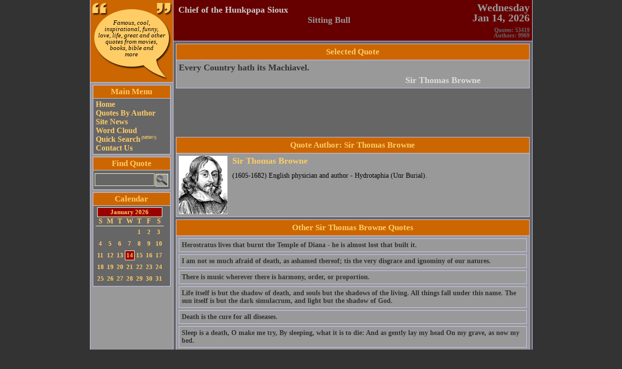

--- FILE ---
content_type: text/html; charset=UTF-8
request_url: https://publicquotes.com/quote/15891/every-country-hath-its-machiavel.html
body_size: 8359
content:
<!DOCTYPE html PUBLIC "-//W3C//DTD XHTML 1.0 Transitional//EN" "http://www.w3.org/TR/xhtml1/DTD/xhtml1-transitional.dtd">
<html xmlns="http://www.w3.org/1999/xhtml">
<head>
<meta http-equiv="Content-Type" content="text/html; charset=iso-8859-1" />
<meta name="distribution" content="global"/>
<meta name="Keywords" content="Every Country hath its Machiavel.,quotes,quote,calendar,famous quotes,inspirational quotes,funny quotes,love quotes,life quotes,movie quotes,bible quotes,graduation quotes,love quote, cite, cites"/>
<meta name="Description" content="Quote: Every Country hath its Machiavel..."/>
<meta name="robots" content="index, follow"/>
<meta name="author" content="Andrey Mikhalchuk" />
<meta name="copyright" content="Copyright(c) Uberix, 2007 (http://uberix.com/)" />
<meta name="language" content="English" />
<link rel="shortcut icon" href="/favicon.ico" type="image/x-icon" />
<!-- script language="javascript" src="/js/publicquotes-util.js" type="text/javascript"></script -->
<!-- link rel="stylesheet" type="text/css" href="/css/publicquotes.min.css" / -->
<style type="text/css">
body{background-color:#333;font-family:"Times New Roman", Times, serif;color:#000;font-size:14px;margin:0;padding:0 20px;}li{color:#333;font-size:14px;list-style-type:square;}ul{padding-left:5px;margin:5px 5px 5px 15px;}p{font-size:14px;font-weight:700;color:#333;margin:0 5px 5px;}a{text-decoration:none;}a:hover,a.read_more:hover,a.header_quote:hover,a.header_quote_author:hover,a.quote:hover,a.auote_author:hover,a.selected_quote_author:hover,a.selected_quote:hover,a.see_more:hover
a.alphabet:hover,a.alphabet_selected:hover,a.source_in_list:hover{text-decoration:underline;}input.text,select.select,textarea.textarea,option.option,input.password,textarea.textarea,input.image{font-family:"Times New Roman", Times, serif;font-size:16px;font-weight:700;color:#ccc;height:22px;border:1px solid #ffc;background-color:#666;margin:3px;}input.text{padding:1px 4px;}input.submit{border:1px solid #ffc;background-color:#999;color:#366;font-weight:700;font-size:14px;padding:3px;}td.menu_block{background-color:#666;padding:3px 0;}th.block,h2.block{background-color:#c60;text-align:center;font-size:17px;font-weight:700;color:#fc6;white-space:nowrap;margin:0;padding:3px;}th.menu_block,th.block{border-bottom:1px solid #ccf;}table.block{border:1px solid #ccf;margin:0;}td.main_menu_item,td.main_menu_item_selected,td.main_menu_item a,td.main_menu_item_selected a{font-size:16px;font-weight:700;color:#fc6;}td.main_menu_item{padding-left:5px;}td.main_menu_item_selected{background-color:#900;border-top:1px solid #ccf;border-bottom:1px solid #ccf;padding-left:5px;}sup{font-size:8px;font-family:Verdana, Arial, Helvetica, sans-serif;}h1.logo{font-size:13px;line-height:13px;font-style:italic;font-weight:400;text-align:center;margin:0;padding:0;}p.current_date{font-size:22px;font-weight:700;color:#999;text-align:right;line-height:21px;margin:5px;}p.site_stats{font-size:12px;font-weight:700;color:#666;text-align:right;line-height:11px;margin:5px;}a.header_quote,a.header_quote_author{font-size:18px;font-weight:700;color:#ccc;text-decoration:none;margin:0;}a.header_quote_author{color:#999;text-align:right;margin-right:100px;white-space:nowrap;}p.footer{text-align:center;font-size:12px;font-weight:700;color:#c93;margin:0;padding:3px 0;}div.quote{border:1px solid #ccf;background-color:#999;cursor:pointer;margin:0 5px 5px 0;padding:5px;}p.quote{margin:0;}a.quote{color:#333;font-size:14px;font-weight:700;text-decoration:none;margin:0;}p.quote_author{text-align:right;margin:0;}a.quote_author{color:#666;font-size:14px;font-weight:700;white-space:nowrap;text-decoration:none;text-align:right;margin:0 100px 10px 0;}a.read_more{color:#333;font-size:14px;font-weight:700;white-space:nowrap;text-decoration:none;text-align:right;margin:0 50px 10px 0;}h3{color:#fc6;font-size:18px;margin:0;}table.calendar{border-spacing:0;border-collapse:collapse;margin:0 3px 0 5px;}table.calendar td,table.calendar th,table.calendar caption.calendar-month{color:#fc6;text-align:center;font-weight:700;font-size:13px;}table.calendar th{font-size:14px;border:none;border-bottom:1px solid #ffc;padding:1px 0;}table.calendar td{width:20px;height:20px;margin:0;padding:2px 0;}table.calendar caption.calendar-month{border:1px solid #ffc;background-color:#900;margin:0 3px;padding:1px;}td.alphabet,td.alphabet_selected{text-align:center;width:20px;height:20px;border:1px solid #ffc;}td.alphabet{background-color:#666;}td.alphabet_selected{background-color:#900;}td.pager,td.pager_hover{width:20px;height:20px;border:1px solid #ffc;cursor:pointer;background-color:#666;padding:2px 5px;}td.current_page{color:#fc6;border:1px solid #ffc;font-size:14px;font-weight:700;cursor:default;background-color:#900;width:20px;height:20px;padding:2px 5px;}table.source_in_list{margin:0;padding:0;}td.source_in_list{border:1px solid #ffc;background-color:#666;width:33%;overflow:hidden;cursor:pointer;padding:2px;}a.source_in_list{color:#fc6;font-size:12px;font-weight:700;text-decoration:none;}a.selected_quote_author,a.selected_quote{color:#333;font-weight:700;text-decoration:none;font-size:18px;}a.selected_quote_author{color:#ddd;}div.selected_quote{padding:5px;}div.selected_quote_author{text-align:right;padding-right:100px;padding-bottom:5px;}div.tag_cloud_field_fixed{background-color:#999;overflow:hidden;position:relative;width:100%;}div.linear_word_class{float:left;position:static;margin:-2px 1px;}div.nonlinear_word_class{position:absolute;}div.tag_cloud_field_scaleable{background-color:#999;overflow:hidden;}a.see_more{color:#333;text-decoration:none;font-weight:700;font-size:14px;padding:5px 20px 5px 0;}p.error{color:#900;font-size:14px;font-weight:700;margin:5px;}code{display:block;border:1px solid #ffc;background:#666;margin:5px;padding:5px;}td.block,td.alphabet:hover,td.pager:hover{background-color:#999;}a.alphabet,a.alphabet_selected,td.pager a{color:#fc6;cursor:pointer;font-size:12px;font-weight:700;text-decoration:none;}
</style>
<title>Quote: Every Country hath its Machiavel...</title>
</head>
<body>
<table border="0" cellpadding="0" cellspacing="0" width="890" height="100%" style="border-left: 1px solid #ccf; border-right: 1px solid #ccf;" align="center">
	<tr>
		<td width="170" valign="top" bgcolor="#999999" style="border-right: 1px solid #ccf;padding-bottom: 5px">
			<table cellpadding="0" cellspacing="0" border="0" width="170">
				<tr height="170">
					<td height="110" width="170" background="/img/logo.gif" valign="top" style="padding:40px 0px 0px 0px; border-bottom: 1px solid #ccf;cursor:pointer;" onClick="location.href='/'">
						<a href="/" style="cursor:pointer;color:#000; text-decoration:none"><h1 class="logo">Famous, cool,<br />inspirational, funny,<br />love, life, great and other<br />quotes from movies,<br />books, bible and<br />more</h1></a>
					</td>
				</tr>
				<tr>
					<td style="padding: 5px 5px 0px 5px">
												<table cellpadding="0" cellspacing="0" border="0" class="block" width="160">
	<tr><th class="menu_block"><h2 class="block">Main Menu</h2></th></tr>
	<tr><td class="menu_block">						<table cellpadding="0" cellspacing="0" border="0" width="100%">
																																											<tr><td class="main_menu_item"><a href="/index.php" title="Welcome to PublicQuotes.com" style="text-decoration:none">Home</a></td></tr>
																																																		<tr><td class="main_menu_item"><a href="/quotes-by-source.php" title="Find quotes by source/author" style="text-decoration:none">Quotes&nbsp;By&nbsp;Author</a></td></tr>
																																																		<tr><td class="main_menu_item"><a href="/site-news.php" title="All news related to this site development" style="text-decoration:none">Site News</a></td></tr>
																																																		<tr><td class="main_menu_item"><a href="/word-cloud.php" title="Word cloud - helps you to identify the most popular words in quotes quickly" style="text-decoration:none">Word&nbsp;Cloud</a></td></tr>
																																																		<tr><td class="main_menu_item"><a href="/quick-search.php" title="Quickly search for quotes" style="text-decoration:none">Quick&nbsp;Search<sup> (NEW!!)</sup></a></td></tr>
																																																		<tr><td class="main_menu_item"><a href="/contact-us.php" title="Contact us if you want to submit a quote, suggestion, improvement or any other information" style="text-decoration:none">Contact&nbsp;Us</a></td></tr>
																			</table>
						</td></tr>
</table>					</td>
				</tr>
				<tr>
					<td style="padding: 5px 0px 0px 5px">
												<table cellpadding="0" cellspacing="0" border="0" class="block" width="160">
	<tr><th class="menu_block"><h2 class="block">Find Quote</h2></th></tr>
	<tr><td class="menu_block">												<table cellpadding="0" cellspacing="0" border="0">
							<tr>
								<td valign="top">
									<form method="get" action="/quick-search.php"><input type="text" class="text" name="search_for" style="width: 113px; height: 22px; margin-right:1px" value=""/>
								</td>
								<td valign="top" style="padding-top: 1px">
									<input type="image" class="image" name="find" src="/img/find-icon.gif" style="height:24px; width:24px; margin-left:1px"/>
								</td></form>
							</tr>
						</table>
						</td></tr>
</table>					</td>
				</tr>
<!--
				<tr>
					<td style="padding: 5px 0px 0px 5px">
												<table cellpadding="0" cellspacing="0" border="0" class="block" width="160">
	<tr><th class="menu_block"><h2 class="block">Subscribe</h2></th></tr>
	<tr><td class="menu_block">						<table cellpadding="0" cellspacing="0" border="0">
							<tr>
								<td valign="top">
									<input type="text" class="text" name="search_for" style="width: 100px; height: 22px; margin-right:1px" />
								</td>
								<td valign="top" style="padding-top: 1px">
									<input type="image" class="image" name="find" src="/img/subscribe-icon.gif" style="height:24px; width:24px; margin-left:1px"/>
								</td>
							</tr>
						</table>
						</td></tr>
</table>					</td>
				</tr>
-->
				<tr>
					<td style="padding: 5px 0px 0px 5px">
						<table cellpadding="0" cellspacing="0" border="0" class="block" width="160">
	<tr><th class="menu_block"><h2 class="block">Calendar</h2></th></tr>
	<tr><td class="menu_block"><table class="calendar">
<caption class="calendar-month">January&nbsp;2026</caption>
<tr><th abbr="Sunday">S</th><th abbr="Monday">M</th><th abbr="Tuesday">T</th><th abbr="Wednesday">W</th><th abbr="Thursday">T</th><th abbr="Friday">F</th><th abbr="Saturday">S</th></tr>
<tr><td colspan="4">&nbsp;</td><td>1</td><td>2</td><td>3</td></tr>
<tr><td>4</td><td>5</td><td>6</td><td>7</td><td>8</td><td>9</td><td>10</td></tr>
<tr><td>11</td><td>12</td><td>13</td><td><div style="border: 1px solid #ffc; padding:1px; background-color:#900">14</div></td><td>15</td><td>16</td><td>17</td></tr>
<tr><td>18</td><td>19</td><td>20</td><td>21</td><td>22</td><td>23</td><td>24</td></tr>
<tr><td>25</td><td>26</td><td>27</td><td>28</td><td>29</td><td>30</td><td>31</td></tr>
</table>
</td></tr>
</table>					</td>
				</tr>
				<tr>
					<td style="padding: 5px 0px 0px 5px">
						<script async src="https://pagead2.googlesyndication.com/pagead/js/adsbygoogle.js"></script>
<ins class="adsbygoogle"
     style="display:inline-block;width:160px;height:600px"
     data-ad-client="ca-pub-5224061978247555"
     data-ad-slot="4172580407"></ins>
<script>
     (adsbygoogle = window.adsbygoogle || []).push({});
</script>
					</td>
				</tr>
			</table>
		</td>
		<td width="100%" valign="top" bgcolor="#666666">
			<table cellpadding="0" cellspacing="0" border="0" width="100%">
				<tr>
					<td valign="top" bgcolor="#660000" style="border-bottom: 1px solid #ccf;">
						<table cellpadding="0" cellspacing="0" border="0" width="100%">
							<tr>
								<td rowspan="2" valign="top" align="left" style="padding:10px">
<!--
<a  class="header_quote" href ="http://www.youtube.com/watch?v=l7bKdpSAX-I"><img style="margin: 0px 10px 0px 0px" src="http://i1.ytimg.com/vi/l7bKdpSAX-I/default.jpg" align="left" />World Wildlife Fund is the world's largest independent conservation organization. Their mission is to protect the wildlife on Earth. Please donate to WWF so they can keep doing their great job: </a><a href="http://www.razoo.com/story/WWF" class="header_quote">http://www.razoo.com/story/WWF</a>
-->
									<a class="header_quote" href="/quote/42542/chief-of-the-hunkpapa-sioux.html">Chief of the Hunkpapa Sioux</a>
									<div align="right"><a class="header_quote_author" href="/source/8788/sitting-bull.html">Sitting Bull</a></div>
								</td>
								<td rowspan="2" valign="top" align="left" style="padding:10px">
									<img src="../../img/1x1t.gif" width="50" />
								</td>
								<td width="100" align="right" valign="top">
									<p class="current_date">
									Wednesday<br />Jan&nbsp;14,&nbsp;2026									</p>
								</td>
							</tr>
							<tr>
								<td align="right" valign="bottom">
									<p class="site_stats">
										Quotes: 53419<br />
										Authors: 9969<br />
										<!--Events: <br />
										Today's events: 0<br />-->
									</p>
								</td>
							</tr>
						</table>
					</td>
				</tr>
				<tr>
					<td style="padding: 5px 5px 5px 5px">
						<table cellpadding="0" cellspacing="0" border="0" width="100%">
	<tr>
		<td>
		<table cellpadding="0" cellspacing="0" border="0" class="block" width="100%">
	<tr><th class="block"><h2 class="block">Selected Quote</h2></th></tr>
	<tr><td class="block"><div class="selected_quote"><a class="selected_quote" href="/quote/15891/every-country-hath-its-machiavel.html">Every Country hath its Machiavel.</a></div>
<div class="selected_quote_author"><a class="selected_quote_author" href="/source/1244/sir-thomas-browne.html">Sir Thomas Browne</a></div>
</td></tr>
</table>		</td>
	</tr>
	<tr>
		<td style="height:5px;">
		</td>
	</tr>
	<tr>
		<td align="center">
		<script async src="https://pagead2.googlesyndication.com/pagead/js/adsbygoogle.js"></script>
<ins class="adsbygoogle"
     style="display:inline-block;width:728px;height:90px"
     data-ad-client="ca-pub-5224061978247555"
     data-ad-slot="2340509100"></ins>
<script>
     (adsbygoogle = window.adsbygoogle || []).push({});
</script>
		</td>
	</tr>
	<tr>
		<td style="height:5px;">
		</td>
	</tr>
	<tr>
		<td>
			<table cellpadding="0" cellspacing="0" border="0" class="block" width="100%">
	<tr><th class="block"><h2 class="block">Quote Author: Sir Thomas Browne</h2></th></tr>
	<tr><td class="block">	<table border="0" cellspacing="0" cellpadding="5" style="cursor:default">
		<tr>
			<td rowspan="2" valign="top"><img src="/img/source/sir-thomas-browne.jpg" alt="Sir Thomas Browne" title="Sir Thomas Browne" width="100"></td>
			<td height="20" valign="top"><h3>Sir Thomas Browne</h3></td>
		</tr>
		<tr>
			<td valign="top" height="80">
			(1605-1682) English physician and author - Hydrotaphia (Unr Burial).
						</td>
		</tr>
	</table>
</td></tr>
</table>		</td>
	</tr>
	<tr>
		<td style="height:5px;">
		</td>
	</tr>
	<tr>
		<td>
		<table cellpadding="0" cellspacing="0" border="0" class="block" width="100%">
	<tr><th class="block"><h2 class="block">Other Sir Thomas Browne Quotes</h2></th></tr>
	<tr><td class="block">	<div style="padding: 5px 0px 0px 5px">
					<div class="quote" onclick="location.href='/quote/2629/herostratus-lives-that-burnt-the-temple-of-diana--he-is-almost-lost-that-built-it.html'">
			<p class="quote"><a class="quote" href="/quote/2629/herostratus-lives-that-burnt-the-temple-of-diana--he-is-almost-lost-that-built-it.html">Herostratus lives that burnt the Temple of Diana - he is almost lost that built it.</a></p>
		</div>
							<div class="quote" onclick="location.href='/quote/2630/i-am-not-so-much-afraid-of-death-as-ashamed-thereof-tis-the-very-disgrace-and-ignominy-of-our-nature.html'">
			<p class="quote"><a class="quote" href="/quote/2630/i-am-not-so-much-afraid-of-death-as-ashamed-thereof-tis-the-very-disgrace-and-ignominy-of-our-nature.html">I am not so much afraid of death, as ashamed thereof; tis the very disgrace and ignominy of our natures.</a></p>
		</div>
							<div class="quote" onclick="location.href='/quote/2631/there-is-music-wherever-there-is-harmony-order-or-proportion.html'">
			<p class="quote"><a class="quote" href="/quote/2631/there-is-music-wherever-there-is-harmony-order-or-proportion.html">There is music wherever there is harmony, order, or proportion.</a></p>
		</div>
							<div class="quote" onclick="location.href='/quote/2632/life-itself-is-but-the-shadow-of-death-and-souls-but-the-shadows-of-the-living.html'">
			<p class="quote"><a class="quote" href="/quote/2632/life-itself-is-but-the-shadow-of-death-and-souls-but-the-shadows-of-the-living.html">Life itself is but the shadow of death, and souls but the shadows of the living. All things fall under this name. The sun itself is but the dark simulacrum, and light but the shadow of God.</a></p>
		</div>
							<div class="quote" onclick="location.href='/quote/2633/death-is-the-cure-for-all-diseases.html'">
			<p class="quote"><a class="quote" href="/quote/2633/death-is-the-cure-for-all-diseases.html">Death is the cure for all diseases.</a></p>
		</div>
							<div class="quote" onclick="location.href='/quote/2634/sleep-is-a-death-o-make-me-try-by-sleeping-what-it-is-to-die-and-as-gently-lay-my-head-on-my-grave-as.html'">
			<p class="quote"><a class="quote" href="/quote/2634/sleep-is-a-death-o-make-me-try-by-sleeping-what-it-is-to-die-and-as-gently-lay-my-head-on-my-grave-as.html">Sleep is a death, O make me try, By sleeping, what it is to die: And as gently lay my head On my grave, as now my bed.</a></p>
		</div>
							<div class="quote" onclick="location.href='/quote/2635/much-that-we-call-evil-is-really-good-in-disguises-and-we-should-not-quarrel-rashly-with-adversities.html'">
			<p class="quote"><a class="quote" href="/quote/2635/much-that-we-call-evil-is-really-good-in-disguises-and-we-should-not-quarrel-rashly-with-adversities.html">Much that we call evil is really good in disguises; And we should not quarrel rashly with adversities not yet understood, nor overlook the mercies often bound up in them.</a></p>
		</div>
							<div class="quote" onclick="location.href='/quote/2636/life-is-a-pure-flame-and-we-live-by-an-invisible-sun-within-us.html'">
			<p class="quote"><a class="quote" href="/quote/2636/life-is-a-pure-flame-and-we-live-by-an-invisible-sun-within-us.html">Life is a pure flame, And we live by an invisible sun within us.</a></p>
		</div>
							<div class="quote" onclick="location.href='/quote/2637/there-is-nothing-strictly-immortal-but-immortality.html'">
			<p class="quote"><a class="quote" href="/quote/2637/there-is-nothing-strictly-immortal-but-immortality.html">There is nothing strictly immortal, but immortality. Whatever hath no beginning may be confident of no end.</a></p>
		</div>
							<div class="quote" onclick="location.href='/quote/2638/soul--something-in-us-that-can-be-without-us-and-will-be-after-us.html'">
			<p class="quote"><a class="quote" href="/quote/2638/soul--something-in-us-that-can-be-without-us-and-will-be-after-us.html">Soul - Something in us that can be without us and will be After us.</a></p>
		</div>
							<div class="quote" onclick="location.href='/quote/15859/therefore-for-spirits-i-am-so-far-from-denying-their-existence-that-i-could-easily-believe-that-not-only.html'">
			<p class="quote"><a class="quote" href="/quote/15859/therefore-for-spirits-i-am-so-far-from-denying-their-existence-that-i-could-easily-believe-that-not-only.html">Therefore for Spirits, I am so far from denying their existence that I could easily believe, that not only whole Countries, but particular persons, have their Tutelary and Guardian Angels.</a></p>
		</div>
							<div class="quote" onclick="location.href='/quote/15860/there-is-another-man-within-me-that-s-angry-with-me.html'">
			<p class="quote"><a class="quote" href="/quote/15860/there-is-another-man-within-me-that-s-angry-with-me.html">There is another man within me that's angry with me.</a></p>
		</div>
							<div class="quote" onclick="location.href='/quote/15861/he-who-discommendeth-others-obliquely-commendeth-himself.html'">
			<p class="quote"><a class="quote" href="/quote/15861/he-who-discommendeth-others-obliquely-commendeth-himself.html">He who discommendeth others obliquely commendeth himself.</a></p>
		</div>
							<div class="quote" onclick="location.href='/quote/15862/we-all-labour-against-our-own-cure-for-death-is-the-cure-of-all-diseases.html'">
			<p class="quote"><a class="quote" href="/quote/15862/we-all-labour-against-our-own-cure-for-death-is-the-cure-of-all-diseases.html">We all labour against our own cure, for death is the cure of all diseases.</a></p>
		</div>
							<div class="quote" onclick="location.href='/quote/15863/i-could-never-divide-myself-from-any-man-upon-the-difference-of-an-opinion-or-he-angry-with-his-judgment.html'">
			<p class="quote"><a class="quote" href="/quote/15863/i-could-never-divide-myself-from-any-man-upon-the-difference-of-an-opinion-or-he-angry-with-his-judgment.html">I could never divide myself from any man upon the difference of an opinion, or he angry with his judgment for not agreeing with me in that, from which perhaps within a few days I should dissent my self.</a></p>
		</div>
							<div class="quote" onclick="location.href='/quote/15864/there-is-surely-a-piece-of-divinity-in-us-something-that-was-before-the-elements-and-owes-no-homage-unto.html'">
			<p class="quote"><a class="quote" href="/quote/15864/there-is-surely-a-piece-of-divinity-in-us-something-that-was-before-the-elements-and-owes-no-homage-unto.html">There is surely a piece of divinity in us, something that was before the elements, and owes no homage unto the sun.</a></p>
		</div>
							<div class="quote" onclick="location.href='/quote/15865/to-believe-only-possibilities-is-not-faith-but-mere-philosophy.html'">
			<p class="quote"><a class="quote" href="/quote/15865/to-believe-only-possibilities-is-not-faith-but-mere-philosophy.html">To believe only possibilities is not Faith, but mere Philosophy.</a></p>
		</div>
							<div class="quote" onclick="location.href='/quote/15866/i-have-tried-if-i-could-reach-that-great-resolution-.html'">
			<p class="quote"><a class="quote" href="/quote/15866/i-have-tried-if-i-could-reach-that-great-resolution-.html">I have tried if I could reach that great resolution ... to be honest without a thought of Heaven or Hell.</a></p>
		</div>
							<div class="quote" onclick="location.href='/quote/15867/no-man-can-justly-censure-or-condemn-another-because-indeed-no-man-truly-knows-another.html'">
			<p class="quote"><a class="quote" href="/quote/15867/no-man-can-justly-censure-or-condemn-another-because-indeed-no-man-truly-knows-another.html">No man can justly censure or condemn another, because indeed no man truly knows another.</a></p>
		</div>
							<div class="quote" onclick="location.href='/quote/15868/the-long-habit-of-living-indisposeth-us-for-dying.html'">
			<p class="quote"><a class="quote" href="/quote/15868/the-long-habit-of-living-indisposeth-us-for-dying.html">The long habit of living indisposeth us for dying.</a></p>
		</div>
							<div class="quote" onclick="location.href='/quote/15869/were-the-happiness-of-the-next-world-is-as-closely-apprehended-as-the-felicities-of-this-it-were-a-martyrdom.html'">
			<p class="quote"><a class="quote" href="/quote/15869/were-the-happiness-of-the-next-world-is-as-closely-apprehended-as-the-felicities-of-this-it-were-a-martyrdom.html">Were the happiness of the next world is as closely apprehended as the felicities of this, it were a martyrdom to live.</a></p>
		</div>
							<div class="quote" onclick="location.href='/quote/15870/think-it-more-satisfactory-to-live-richly-than-die-rich.html'">
			<p class="quote"><a class="quote" href="/quote/15870/think-it-more-satisfactory-to-live-richly-than-die-rich.html">Think it more satisfactory to live richly than die rich.</a></p>
		</div>
							<div class="quote" onclick="location.href='/quote/15871/it-is-the-common-wonder-of-all-men-how-among-so-many-millions-of-faces-there-should-be-none-alike.html'">
			<p class="quote"><a class="quote" href="/quote/15871/it-is-the-common-wonder-of-all-men-how-among-so-many-millions-of-faces-there-should-be-none-alike.html">It is the common wonder of all men, how among so many millions of faces, there should be none alike.</a></p>
		</div>
							<div class="quote" onclick="location.href='/quote/15872/if-there-be-any-among-those-common-objects-of-hatred-i-do-contemn-and-laugh-at-it-is-that-great-enemy.html'">
			<p class="quote"><a class="quote" href="/quote/15872/if-there-be-any-among-those-common-objects-of-hatred-i-do-contemn-and-laugh-at-it-is-that-great-enemy.html">If there be any among those common objects of hatred I do contemn and laugh at, it is that great enemy of reason, virtue, and religion, the multitude; that numerous piece of monstrosity, which, taken asunder, seem men, and the reasonable creatures of God, but, confused together, make but one great beast, and a monstrosity more prodigious than Hydra.</a></p>
		</div>
							<div class="quote" onclick="location.href='/quote/15873/all-things-began-in-order-so-shall-they-end-and-so-shall-they-begin-again-according-to-the-ordainer-of.html'">
			<p class="quote"><a class="quote" href="/quote/15873/all-things-began-in-order-so-shall-they-end-and-so-shall-they-begin-again-according-to-the-ordainer-of.html">All things began in Order, so shall they end, and so shall they begin again, according to the Ordainer of Order, and the mystical mathematicks of the City of Heaven.</a></p>
		</div>
							<div class="quote" onclick="location.href='/quote/15874/god-is-like-a-skilful-geometrician.html'">
			<p class="quote"><a class="quote" href="/quote/15874/god-is-like-a-skilful-geometrician.html">God is like a skilful Geometrician.</a></p>
		</div>
							<div class="quote" onclick="location.href='/quote/15875/.html'">
			<p class="quote"><a class="quote" href="/quote/15875/.html">... indeed what reason may not go to Schoole to the wisdome of Bees, Ants, and Spiders? what wise hand teacheth them to doe what reason cannot teach us? ruder heads stand amazed at those prodigious pieces of nature, Whales, Elephants, Dromidaries and Camels; these I confesse, are the Colossus and Majestick pieces of her hand; but in these narrow Engines there is more curious Mathematicks, and the civilitie of these little Citizens more neatly sets forth the wisdome of their Maker.</a></p>
		</div>
							<div class="quote" onclick="location.href='/quote/15876/that-miracles-have-been-i-do-believe-that-they-may-yet-be-wrought-by-the-living-i-do-not-deny-but-i-have.html'">
			<p class="quote"><a class="quote" href="/quote/15876/that-miracles-have-been-i-do-believe-that-they-may-yet-be-wrought-by-the-living-i-do-not-deny-but-i-have.html">That miracles have been, I do believe; that they may yet be wrought by the living, I do not deny; but I have no confidence on those which are fathered on the dead.</a></p>
		</div>
							<div class="quote" onclick="location.href='/quote/15877/give-me-my-scallop-shell-of-quiet-sleep-is-so-like-death-i-dare-not-trust-it-without-my-prayers.html'">
			<p class="quote"><a class="quote" href="/quote/15877/give-me-my-scallop-shell-of-quiet-sleep-is-so-like-death-i-dare-not-trust-it-without-my-prayers.html">Give me my scallop-shell of quiet, Sleep is so like death, I dare not trust it without my prayers.</a></p>
		</div>
							<div class="quote" onclick="location.href='/quote/15878/he-hath-riches-sufficient-who-hath-enough-to-be-charitable.html'">
			<p class="quote"><a class="quote" href="/quote/15878/he-hath-riches-sufficient-who-hath-enough-to-be-charitable.html">He hath riches sufficient, who hath enough to be charitable.</a></p>
		</div>
							<div class="quote" onclick="location.href='/quote/15879/think-not-silence-the-wisdom-of-fools-but-if-rightly-timed-the-honor-of-wise-men-who-have-not-the-infirmity.html'">
			<p class="quote"><a class="quote" href="/quote/15879/think-not-silence-the-wisdom-of-fools-but-if-rightly-timed-the-honor-of-wise-men-who-have-not-the-infirmity.html">Think not silence the wisdom of fools; but, if rightly timed, the honor of wise men, who have not the infirmity, but the virtue of taciturnity.</a></p>
		</div>
							<div class="quote" onclick="location.href='/quote/15880/as-sins-proceed-they-ever-multiply-and-like-figures-in-arithmetic-the-last-stands-for-more-than-all-that.html'">
			<p class="quote"><a class="quote" href="/quote/15880/as-sins-proceed-they-ever-multiply-and-like-figures-in-arithmetic-the-last-stands-for-more-than-all-that.html">As sins proceed, they ever multiply; and like figures in arithmetic, the last stands for more than all that went before it.</a></p>
		</div>
							<div class="quote" onclick="location.href='/quote/15881/not-pickt-from-the-leaves-of-any-author-but-bred-amongst-the-weeds-and-tares-of-mine-own-brain.html'">
			<p class="quote"><a class="quote" href="/quote/15881/not-pickt-from-the-leaves-of-any-author-but-bred-amongst-the-weeds-and-tares-of-mine-own-brain.html">Not pickt from the leaves of any author, but bred amongst the weeds and tares of mine own brain.</a></p>
		</div>
							<div class="quote" onclick="location.href='/quote/15882/a-man-may-be-in-as-just-possession-of-truth-as-of-a-city-and-yet-be-forced-to-surrender.html'">
			<p class="quote"><a class="quote" href="/quote/15882/a-man-may-be-in-as-just-possession-of-truth-as-of-a-city-and-yet-be-forced-to-surrender.html">A man may be in as just possession of truth as of a city, and yet be forced to surrender.</a></p>
		</div>
							<div class="quote" onclick="location.href='/quote/15883/all-the-wonders-you-seek-are-within-yourself.html'">
			<p class="quote"><a class="quote" href="/quote/15883/all-the-wonders-you-seek-are-within-yourself.html">All the wonders you seek are within yourself.</a></p>
		</div>
							<div class="quote" onclick="location.href='/quote/15884/had-not-almost-every-man-suffered-by-the-press-or-were-not-the-tyranny-thereof-become-universal-i-had.html'">
			<p class="quote"><a class="quote" href="/quote/15884/had-not-almost-every-man-suffered-by-the-press-or-were-not-the-tyranny-thereof-become-universal-i-had.html">Had not almost every man suffered by the Press, or were not the tyranny thereof become universal, I had not wanted reason for complaint.</a></p>
		</div>
							<div class="quote" onclick="location.href='/quote/15885/we-carry-with-us-the-wonders-we-seek-without-us.html'">
			<p class="quote"><a class="quote" href="/quote/15885/we-carry-with-us-the-wonders-we-seek-without-us.html">We carry with us the wonders we seek without us.</a></p>
		</div>
							<div class="quote" onclick="location.href='/quote/15887/be-able-to-be-alone.html'">
			<p class="quote"><a class="quote" href="/quote/15887/be-able-to-be-alone.html">Be able to be alone. Lose not the advantage of solitude, ... but delight to be alone and single with Omnipresency....</a></p>
		</div>
							<div class="quote" onclick="location.href='/quote/15888/be-substantially-great-in-thyself-and-more-than-thou-appearest-unto-others.html'">
			<p class="quote"><a class="quote" href="/quote/15888/be-substantially-great-in-thyself-and-more-than-thou-appearest-unto-others.html">Be substantially great in thyself, and more than thou appearest unto others.</a></p>
		</div>
							<div class="quote" onclick="location.href='/quote/15889/be-charitable-before-wealth-makes-thee-covetous.html'">
			<p class="quote"><a class="quote" href="/quote/15889/be-charitable-before-wealth-makes-thee-covetous.html">Be charitable before wealth makes thee covetous.</a></p>
		</div>
							<div class="quote" onclick="location.href='/quote/15890/life-is-pure-flame-and-we-live-by-an-invisible-sun-within-us.html'">
			<p class="quote"><a class="quote" href="/quote/15890/life-is-pure-flame-and-we-live-by-an-invisible-sun-within-us.html">Life is pure flame, and we live by an invisible sun within us.</a></p>
		</div>
							<div class="quote" onclick="location.href='/quote/15891/every-country-hath-its-machiavel.html'">
			<p class="quote"><a class="quote" href="/quote/15891/every-country-hath-its-machiavel.html">Every Country hath its Machiavel.</a></p>
		</div>
							<div class="quote" onclick="location.href='/quote/15892/yet-is-every-man-his-own-greatest-enemy-and-as-it-were-his-own-executioner.html'">
			<p class="quote"><a class="quote" href="/quote/15892/yet-is-every-man-his-own-greatest-enemy-and-as-it-were-his-own-executioner.html">Yet is every man his own greatest enemy, and as it were his own executioner.</a></p>
		</div>
							<div class="quote" onclick="location.href='/quote/15893/where-life-is-more-terrible-than-death-it-is-then-the-truest-valor-to-dare-to-live.html'">
			<p class="quote"><a class="quote" href="/quote/15893/where-life-is-more-terrible-than-death-it-is-then-the-truest-valor-to-dare-to-live.html">Where life is more terrible than death, it is then the truest valor to dare to live.</a></p>
		</div>
				</div>
</td></tr>
</table>		</td>
	</tr>
</table>
					</td>
				</tr>
			</table>
		</td>
	</tr>
	<tr>
		<td colspan="2" height="20" style="border-top: 1px solid #ccf; background-color: #600">
			<p class="footer"><a href="/copyright.php" style="color: #c93">Terms of use and copyrights</a></p>
		</td>
	</tr>
</table>
<!-- Start of Google Analytics -->

<script async src="https://www.googletagmanager.com/gtag/js?id=UA-3308655-1"></script>
<script>
  window.dataLayer = window.dataLayer || [];
  function gtag(){dataLayer.push(arguments);}
  gtag('js', new Date());

  gtag('config', 'UA-3308655-1');
</script>

<!-- End of Google Analytics -->
</body>
</html>


--- FILE ---
content_type: text/html; charset=utf-8
request_url: https://www.google.com/recaptcha/api2/aframe
body_size: 265
content:
<!DOCTYPE HTML><html><head><meta http-equiv="content-type" content="text/html; charset=UTF-8"></head><body><script nonce="pAI766kIf3Ir5sTbXmimhA">/** Anti-fraud and anti-abuse applications only. See google.com/recaptcha */ try{var clients={'sodar':'https://pagead2.googlesyndication.com/pagead/sodar?'};window.addEventListener("message",function(a){try{if(a.source===window.parent){var b=JSON.parse(a.data);var c=clients[b['id']];if(c){var d=document.createElement('img');d.src=c+b['params']+'&rc='+(localStorage.getItem("rc::a")?sessionStorage.getItem("rc::b"):"");window.document.body.appendChild(d);sessionStorage.setItem("rc::e",parseInt(sessionStorage.getItem("rc::e")||0)+1);localStorage.setItem("rc::h",'1768399756282');}}}catch(b){}});window.parent.postMessage("_grecaptcha_ready", "*");}catch(b){}</script></body></html>